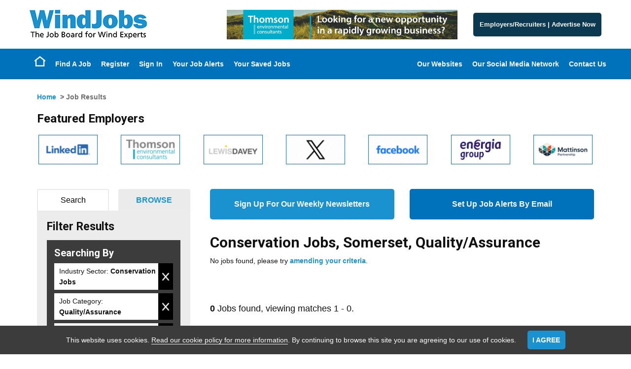

--- FILE ---
content_type: text/css
request_url: https://www.windjobsuk.com/css/windjobs.css
body_size: 10506
content:
#content.joinoursocialmedianetwork ul li{display:inline-block;background:#1B92D0}#content.thegreenjobsnetworkofwebsites .network .col-sm-12 a img{border:1px solid #0071BB}.networkcolor{color:#1B92D0}.IndustryNews #ExtRSS .title{background:#1B92D0}#content.advertiseContent .networkofsites .sitesGroup a img{border:1px solid #0071BB}#content.advertiseContent .article .left img{border:solid 1px #0071BB}#content.advertiseContent #clientLogos img{border:solid 1px #0071BB}#content.advertiseContent .signInRegister a div{background-color:#0071BB}#content.advertiseContent .signInRegister a div:hover{background-color:#0071BB}#content.recruiterzoneadvertising .groupNetworkofWebsites .networkofWebsites img{border:1px solid #0071BB}#content.talentfindernetwork p a img{border:1px solid #0071BB}#content.jobdistributionpartners img{border:1px solid #0071BB}.site-footer #footerTop{background:#1B92D0}.site-footer #footerMid .share42-item a{background-color:#1B92D0!important}#addJobboardItem,#addNew,#addTemplateItem,#cmdCMSAddTextButton,#cmdCMSRebuildPageButton,#cmdSaveBot,#cmdSaveTop,#cmdSendMeJobsLikeTheseTop,#content.joinoursocialmedianetwork ul li a,#headerJobSearch input[type=submit],#JBcontent.jobView .jobInfo dl a,#JBcontent .optionAdd,#jobBrowseContainer #jobBrowserResults #CurrentSearch .delBTN,#jobBrowseContainer .advSearch a,#latestFloat .show_hide,#NewsTags li a,.addOption,.all,.btn,.btn-success,.buttonLink,.CMSButton,.confirmOption,.enableBTN,.jobPreviewActions #cmdBackBot,.jobPreviewActions #cmdBackTop,.jobPreviewActions #cmdFeaturedAdBot,.jobPreviewActions #cmdFeaturedAdTop,.liveBTN,.miniButton,.pageActionButton,.previousArticles a,.returnResults a,.sendMeJobsLikeThese input[type=submit],.signInRegister a div,.TagCloud li a,.viewCMS,input#cmdAddFeedAccessKey,input.candRegBTN,input.save,input[type=button],input[type=submit]{background:#1B92D0}#addJobboardItem:focus,#addJobboardItem:hover,#addNew:focus,#addNew:hover,#addTemplateItem:focus,#addTemplateItem:hover,#cmdCMSAddTextButton:focus,#cmdCMSAddTextButton:hover,#cmdCMSRebuildPageButton:focus,#cmdCMSRebuildPageButton:hover,#cmdSaveBot:focus,#cmdSaveBot:hover,#cmdSaveTop:focus,#cmdSaveTop:hover,#cmdSendMeJobsLikeTheseTop:focus,#cmdSendMeJobsLikeTheseTop:hover,#content.joinoursocialmedianetwork ul li a:focus,#content.joinoursocialmedianetwork ul li a:hover,#headerJobSearch input[type=submit]:focus,#headerJobSearch input[type=submit]:hover,#JBcontent.jobView .jobInfo dl a:focus,#JBcontent.jobView .jobInfo dl a:hover,#JBcontent .optionAdd:focus,#JBcontent .optionAdd:hover,#jobBrowseContainer #jobBrowserResults #CurrentSearch .delBTN:focus,#jobBrowseContainer #jobBrowserResults #CurrentSearch .delBTN:hover,#jobBrowseContainer .advSearch a:focus,#jobBrowseContainer .advSearch a:hover,#latestFloat .show_hide:focus,#latestFloat .show_hide:hover,#NewsTags li a:focus,#NewsTags li a:hover,.addOption:focus,.addOption:hover,.all:focus,.all:hover,.btn-success:focus,.btn-success:hover,.btn:focus,.btn:hover,.buttonLink:focus,.buttonLink:hover,.CMSButton:focus,.CMSButton:hover,.confirmOption:focus,.confirmOption:hover,.enableBTN:focus,.enableBTN:hover,.jobPreviewActions #cmdBackBot:focus,.jobPreviewActions #cmdBackBot:hover,.jobPreviewActions #cmdBackTop:focus,.jobPreviewActions #cmdBackTop:hover,.jobPreviewActions #cmdFeaturedAdBot:focus,.jobPreviewActions #cmdFeaturedAdBot:hover,.jobPreviewActions #cmdFeaturedAdTop:focus,.jobPreviewActions #cmdFeaturedAdTop:hover,.liveBTN:focus,.liveBTN:hover,.miniButton:focus,.miniButton:hover,.pageActionButton:focus,.pageActionButton:hover,.previousArticles a:focus,.previousArticles a:hover,.returnResults a:focus,.returnResults a:hover,.sendMeJobsLikeThese input[type=submit]:focus,.sendMeJobsLikeThese input[type=submit]:hover,.signInRegister a div:focus,.signInRegister a div:hover,.TagCloud li a:focus,.TagCloud li a:hover,.viewCMS:focus,.viewCMS:hover,input#cmdAddFeedAccessKey:focus,input#cmdAddFeedAccessKey:hover,input.candRegBTN:focus,input.candRegBTN:hover,input.save:focus,input.save:hover,input[type=button]:focus,input[type=button]:hover,input[type=submit]:focus,input[type=submit]:hover{background-color:#1B92D0}#jobBrowseContainer .miniButton{background-color:#0071BB}#headerJobSearch input[type=submit],.buttonLink,.SelectedItemsContainer .viewSelected{background:url(/images/backgrounds/button-arrow-white.png) right 50% #0071BB no-repeat}#headerJobSearch input[type=submit]:focus,#headerJobSearch input[type=submit]:hover,.buttonLink:focus,.buttonLink:hover,.SelectedItemsContainer .viewSelected:focus,.SelectedItemsContainer .viewSelected:hover{background-color:#0071BB}#jobBrowseContainer #CurrentSearch .miniButton{background:#0A3951}.pageNumbers>.pageSelected>em,.pageNumbers>.pageSelected>em:focus,.pageNumbers>.pageSelected>em:hover,.pagination>.pageSelected>em,.pagination>.pageSelected>em:focus,.pagination>.pageSelected>em:hover{background-color:#1B92D0}.login form input[type=button]{background-color:#1B92D0!important}a{color:#1B92D0}a:focus,a:hover{color:#1B92D0}.alert-info,div.info,p.info{color:#1B92D0}#cookieWarning input{background:#1B92D0}.sidebarMenu #sideBarEmployersAZ{display:none}.site-header #headerTop .userSession{background:#1B92D0}.site-header #headerTop #buttons .buttonLink{background-color:#0A3951;font-size:1.3rem;width:100%;text-align:center}.site-header #headerTop #logo img{max-height:59px;max-width:238px}.site-header #headerBot{background-color:#0071BB}.site-header #headerBot .accountActions ul>li>a:hover{background-color:#1B92D0}@media (min-width:770px){.site-header #cusMenu488130745119390115159 li.active a.hasSubMenu,.site-header #cusMenu488130745119390115159 li.menuhover a.starter,.site-header #cusMenu488130745119390115159 li a:hover,.site-header #topmenu li.active a.hasSubMenu,.site-header #topmenu li.menuhover a.starter,.site-header #topmenu li a:hover{background:#0A3951}}#headerJobSearch dt label{background:#1B92D0}#resMenu .resMenuButtons{background-color:#1B92D0}#homepage #jobsScroller #featuredBox .owl-item img,#homepage #jobsScroller #latestBox .owl-item img{border:1px solid #0071BB}#homepage #headerJobSearch{background-image:url(/images/backgrounds/WindJobsHome.jpg?v2.0)}#homepage #headerJobSearch.backstretch{background-position:50% 50%}#homepage .bx-next,#homepage .bx-prev{background:#0071BB}#homepage #tabs .tab-content,#homepage #tabs .ui-tabs-nav{border-bottom:4px solid #1B92D0}#homepage #tabs .ui-tabs-nav a{background:#0071BB}#homepage #tabs .ui-tabs-nav .ui-state-active a{background:#1B92D0}#homepage #callToActions #ctaAccount .innerContent{background:#1B92D0}#homepage #callToActions #ctaAccount .innerContent .buttonBottom .buttonLink{background-color:#1B92D0}#homepage #callToActions #ctaJobAlert .innerContent{background:#0071BB}#homepage #callToActions #ctaJobAlert .innerContent .buttonBottom .buttonLink{background-color:#0071BB}#homepage #callToActions #ctaUploadCV .innerContent{background:#0A3951}#homepage #callToActions #ctaUploadCV .innerContent .buttonBottom .buttonLink{background-color:#0A3951}#homepage #jobsScroller #featuredBox .item .wrapInner,#homepage #jobsScroller #latestBox .item .wrapInner{border-top:4px solid #1B92D0}#homepage #jobsScroller #featuredBox .item a.buttonLink,#homepage #jobsScroller #latestBox .item a.buttonLink{background:#1B92D0}#homepage #jobsScroller .owl-dots .owl-dot.active span,#homepage #jobsScroller .owl-dots .owl-dot:hover span{background:#1B92D0}#homepage #bannerScroller li img{border:1px solid #0071BB}#homepage #bannerScroller .owl-dots .owl-dot.active span,#homepage #bannerScroller .owl-dots .owl-dot:hover span{background:#1B92D0}.sidebar #jobsScroller .headingContainer .bx-controls a:hover{background:#0A3951}.sidebar .featuredEmployersBox li a img{border:1px solid #0071BB}.sidebar .sidebarMenu{background:#1B92D0}.sidebar .sidebarMenu ul li a:focus,.sidebar .sidebarMenu ul li a:hover{background-color:#1B92D0}#JBcontent.jobindex #indexmenu ul li{color:#1B92D0!important}#JBcontent.clientAZ .clientListItem img{border:1px solid #0071BB}#JBcontent.compView img{border:1px solid #0071BB}#JBcontent.searchCrit #DDIndustrySector,#JBcontent.searchCrit #DTIndustrySector{display:none!important}#JBcontent.jobResults #frmJobResults .jobLogo img{border:solid 1px #0071BB}.sidebar #frmBrowseQuickSearch #DDIndustrySector,.sidebar #frmBrowseQuickSearch #DTIndustrySector{display:none!important}#CompanyJobResults.jobs .featuredJob h2,#JBcontent.jobResults #frmJobResults .featuredJob h2{background-color:#1B92D0}.sendMeJobsLikeThese{background:#1B92D0}.JobResults .featured-employers-scroller .bx-wrapper img{border:1px solid #0071BB}#jobBrowseContainer #jobBrowserResults h3{background:#1B92D0}#jobBrowseContainer .tabNav>li>a:hover{background:#1B92D0;border-color:#1B92D0}#jobBrowseContainer .tabNav>li.selectedTab>a,#jobBrowseContainer .tabNav>li.selectedTab>a:hover{color:#1B92D0}#jobBrowseContainer .JobBrowseCategoryLinks li a:hover{color:#0A3951}#JBcontent.jobPreview .buttonLink,#JBcontent.jobView .buttonLink{background-color:#1B92D0}#JBcontent.jobPreview .buttonLink:hover,#JBcontent.jobView .buttonLink:hover{background-color:#1B92D0}#JBcontent.jobPreview .jobInfo .upperJobViewActions .shareThis .share42-item,#JBcontent.jobView .jobInfo .upperJobViewActions .shareThis .share42-item{background-color:#0071BB}#JBcontent.jobPreview .jobInfo .upperJobViewActions .jobLogo img,#JBcontent.jobView .jobInfo .upperJobViewActions .jobLogo img{border:1px solid #0071BB}.SelectedItemsContainer span a:hover{color:#0A3951}.SelectedItemsContainer span span{background:url(/images/backgrounds/button-cross-white.png) no-repeat 50% 50% #0A3951}.SelectedItemsContainer span span:hover{background:url(/images/backgrounds/button-cross-white.png) no-repeat 50% 50% #10597e}#divExtraOptions ul.tabNav li.selectedTab a{color:#0A3951}#divExtraOptions .ExtraBrowseOptions ul li a:hover,#divExtraOptions .ExtraBrowseOptions ul li a:hover em{color:#0A3951}.Partners #content img{border:1px solid #0071BB}#JBcontent form.styled span.notes em,#JBcontent form.styled span.warn,span.notes em,span.warn{color:#1b92d0;font-style:normal}.CaptchaContainer{width:100%;border-color:#1b92d0}@media (min-width:767px){.CaptchaContainer{max-width:65%}}.CaptchaContainer strong{color:#1b92d0!important}#jobAlertsBanner,#newsletterBanner{background-color:#1b92d0;color:#fff}#jobAlertsBanner{background-color:#0071BB}#JBcontent.jobResults #sign-ups .button.jbe{background-color:#0071BB}#JBcontent.jobResults #sign-ups .button.newsletter{background-color:#1b92d0}.membershipCancellation .button,.newsletterPage .button{background-color:#1b92d0}

--- FILE ---
content_type: image/svg+xml
request_url: https://www.windjobsuk.com/images/logos/footer/ecology.svg
body_size: 4149
content:
<svg id="Layer_1" data-name="Layer 1" xmlns="http://www.w3.org/2000/svg" viewBox="0 0 236.13 35.19"><defs><style>.cls-1{fill:#068537;}</style></defs><path class="cls-1" d="M21.06,21.31V28H0V0H21.06V6.46H8.43v4.06H18.64v6.21H8.43v4.58Z"/><path class="cls-1" d="M36.33,19.58l7,.6a9.41,9.41,0,0,1-3.06,5.95,9.91,9.91,0,0,1-6.84,2.29,10.26,10.26,0,0,1-10.75-10.7,11,11,0,0,1,3-7.91,10.19,10.19,0,0,1,7.71-3.1,10,10,0,0,1,6.85,2.34,9,9,0,0,1,3,5.94l-7.16.6c-.3-2.21-1.13-3.31-2.5-3.31a2,2,0,0,0-1.92,1.2,10.22,10.22,0,0,0-.6,4.18,9.06,9.06,0,0,0,.6,3.79,2.16,2.16,0,0,0,2.11,1.23C35.19,22.68,36.06,21.65,36.33,19.58Z"/><path class="cls-1" d="M55.5,28.42a10.8,10.8,0,0,1-8.25-3.23,10.64,10.64,0,0,1-3-7.57,10.48,10.48,0,0,1,3.18-7.8,11.42,11.42,0,0,1,8.3-3.11A11.27,11.27,0,0,1,64,9.78a10.35,10.35,0,0,1,3.13,7.71,10.51,10.51,0,0,1-3.17,7.81A11.45,11.45,0,0,1,55.5,28.42Zm.12-5a2.2,2.2,0,0,0,2.33-2,19.81,19.81,0,0,0,.42-4.13,10.83,10.83,0,0,0-.6-4.23,2.14,2.14,0,0,0-2.13-1.29,2.17,2.17,0,0,0-2.07,1.34,10.55,10.55,0,0,0-.66,4.38c0,2.4.23,4,.68,4.75A2.21,2.21,0,0,0,55.62,23.46Z"/><path class="cls-1" d="M77.9,0V28H69.84V0Z"/><path class="cls-1" d="M92,28.42a10.8,10.8,0,0,1-8.25-3.23,10.69,10.69,0,0,1-3-7.57,10.45,10.45,0,0,1,3.19-7.8,11.38,11.38,0,0,1,8.29-3.11,11.3,11.3,0,0,1,8.28,3.07,10.39,10.39,0,0,1,3.13,7.71,10.55,10.55,0,0,1-3.17,7.81A11.48,11.48,0,0,1,92,28.42Zm.12-5a2.2,2.2,0,0,0,2.33-2,19.81,19.81,0,0,0,.42-4.13,11.07,11.07,0,0,0-.59-4.23,2.16,2.16,0,0,0-2.14-1.29,2.18,2.18,0,0,0-2.07,1.34,10.58,10.58,0,0,0-.65,4.38c0,2.4.22,4,.67,4.75A2.21,2.21,0,0,0,92.1,23.46Z"/><path class="cls-1" d="M128.06,2.4l-.2,5.6-.39,0c-.74,0-1.27-.06-1.58-.06-1.27,0-2,.25-2.3.75a5.85,5.85,0,0,1,2.34,4.66,5.32,5.32,0,0,1-2.53,4.81,12.76,12.76,0,0,1-6.88,1.61l-1.07,0-.94,0c-1.33,0-2,.34-2,1s.59.93,1.76,1l6.71.28c2.45.11,4.24.8,5.38,2a6.37,6.37,0,0,1,1.71,4.41,5.83,5.83,0,0,1-2.55,4.89q-2.55,1.91-9.94,1.9-11.37,0-11.38-5.23a4,4,0,0,1,3-4,3.94,3.94,0,0,1-2-3.26q0-3.07,4-4.63a5,5,0,0,1-3.34-4.84,5.41,5.41,0,0,1,2.7-4.82,13.76,13.76,0,0,1,7.43-1.72,16.32,16.32,0,0,1,3.91.43q.72-4.9,5.19-4.9C125.85,2.24,126.82,2.29,128.06,2.4ZM114,27.72l-.91,0c-1.41,0-2.11.44-2.11,1.32s.54,1.32,1.61,1.56a21.31,21.31,0,0,0,4.3.35,7.87,7.87,0,0,0,3.27-.43,1.35,1.35,0,0,0,.73-1.19,1.24,1.24,0,0,0-.33-.89A2.42,2.42,0,0,0,119,28Zm2.09-11.85c1.58,0,2.38-.84,2.38-2.52s-.82-2.58-2.45-2.58-2.42.87-2.42,2.62A2.19,2.19,0,0,0,116.09,15.87Z"/><path class="cls-1" d="M149.3,7.14l-8.18,22.6a9.12,9.12,0,0,1-2.71,4q-1.77,1.44-5.43,1.44-.89,0-4.11-.18V29.2a18.86,18.86,0,0,0,3,.25c2.35,0,3.52-.52,3.52-1.56a4.24,4.24,0,0,0-.34-1.41L127.52,7.14h8.75l3.45,11.13,3.6-11.13Z"/><path class="cls-1" d="M164.08,0V17.64a20.27,20.27,0,0,1-.73,6.18,6.15,6.15,0,0,1-2.84,3.36,11.27,11.27,0,0,1-5.72,1.24,22.64,22.64,0,0,1-5.75-.67V21.06a12.49,12.49,0,0,0,3.37.51,3.41,3.41,0,0,0,2.62-.85,4.59,4.59,0,0,0,.78-3.08V0Z"/><path class="cls-1" d="M178.15,28.42a10.79,10.79,0,0,1-8.24-3.23,10.65,10.65,0,0,1-3.06-7.57A10.49,10.49,0,0,1,170,9.82a11.42,11.42,0,0,1,8.3-3.11,11.27,11.27,0,0,1,8.27,3.07,10.35,10.35,0,0,1,3.13,7.71,10.51,10.51,0,0,1-3.17,7.81A11.48,11.48,0,0,1,178.15,28.42Zm.13-5a2.18,2.18,0,0,0,2.32-2,19.15,19.15,0,0,0,.43-4.13,10.83,10.83,0,0,0-.6-4.23,2.33,2.33,0,0,0-4.2.05,10.55,10.55,0,0,0-.66,4.38c0,2.4.23,4,.68,4.75A2.21,2.21,0,0,0,178.28,23.46Z"/><path class="cls-1" d="M197.16,28h-4.62V0h8.06V9.62A5.73,5.73,0,0,1,206,6.71a7.1,7.1,0,0,1,4.39,1.35A7.92,7.92,0,0,1,213,11.93a15.73,15.73,0,0,1,.88,5.28,13.43,13.43,0,0,1-2.26,8.13,7.77,7.77,0,0,1-6.72,3.08,7.66,7.66,0,0,1-6.71-3.3A12.35,12.35,0,0,0,197.16,28Zm3.44-7.77c0,2.05.79,3.08,2.38,3.08a2.21,2.21,0,0,0,2-1.12c.46-.75.69-2.28.69-4.6q0-3.79-.78-4.77a2.4,2.4,0,0,0-1.93-1,2.3,2.3,0,0,0-1.62.7,2.7,2.7,0,0,0-.72,2Z"/><path class="cls-1" d="M214.91,22.09l6.45-.88c.37,1.5,1.84,2.25,4.39,2.25q3.18,0,3.18-1.23a.92.92,0,0,0-.61-.83,12.41,12.41,0,0,0-2.91-.61q-6.36-.87-7.94-2.75a6.36,6.36,0,0,1-1.58-4.18,6.13,6.13,0,0,1,2.67-5.17,11.41,11.41,0,0,1,7-2q7.59,0,9.68,5.47L229,13.35c-.57-1.23-1.78-1.85-3.62-1.85a4.14,4.14,0,0,0-2,.36c-.43.24-.65.48-.65.71,0,.68.66,1.1,2,1.25A42,42,0,0,1,231.72,15a6.6,6.6,0,0,1,3.12,2.18A5.82,5.82,0,0,1,236.13,21a6.3,6.3,0,0,1-2.86,5.44q-2.86,2-7.89,2Q216.92,28.42,214.91,22.09Z"/></svg>